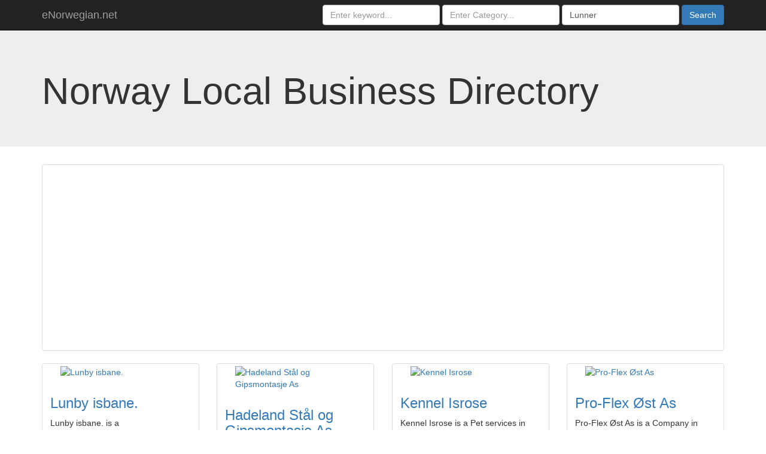

--- FILE ---
content_type: text/html
request_url: https://enorwegian.net/?city=Lunner
body_size: 20525
content:
<!DOCTYPE html>
<html lang="en">
  <head>
    <link rel="alternate" href="https://enorwegian.net/" hreflang="en-au" />  
	<title>Lunner | Business and Personal web pages from Norway - eNorwegian.net</title>
    <meta charset="utf-8">
    <meta name="viewport" content="width=device-width, initial-scale=1">
    <meta name="description" content="eNorwegian.net is the quickest &amp; easiest way to find businesses or personal web pages from all over Norway. We also offer simple way to add free listing in our directory.">
    <meta name="author" content="eNorwegian.net">
        <link rel="icon" href="https://enorwegian.net/common/images/favicon.ico" type="image/x-icon">
	<link rel="shortcut icon" href="https://enorwegian.net/common/images/favicon.ico" type="image/x-icon"> 

    <!-- Bootstrap core CSS -->
    <link href="https://enorwegian.net/common/css/bootstrap.min.css" rel="stylesheet">
    
      <script>
      base_url = "https://enorwegian.net/";
	  </script>

    <!-- HTML5 shim and Respond.js for IE8 support of HTML5 elements and media queries -->
    <!--[if lt IE 9]>
      <script src="https://oss.maxcdn.com/html5shiv/3.7.2/html5shiv.min.js"></script>
      <script src="https://oss.maxcdn.com/respond/1.4.2/respond.min.js"></script>
    <![endif]-->
    <style type="text/css">
	  /* Move down content because we have a fixed navbar that is 50px tall */
    body {
      padding-top: 50px;
      padding-bottom: 20px;
    }
    	  
    .twitter-typeahead {
  width: 100%;
  display: table !important;
}

/*.twitter-typeahead .form-control {
  margin: 0 !important;
}*/

/*.tt-hint,
.tt-input {
  color: #999;
  font-size: 14px;
  height: 34px;
  padding: 6px 12px;
  font-size: 14px;
  line-height: 1.428571429;
  width: 100%;
  -webkit-box-sizing: border-box;
     -moz-box-sizing: border-box;
          box-sizing: border-box;
}*/

.tt-hint[disabled] {
  background-color: #fff !important;
}


.tt-dropdown-menu {
  min-width: 160px;
  margin-top: 2px;
  padding: 5px 0;
  background-color: #fff;
  border: 1px solid #ebebeb;
  -webkit-background-clip: padding-box;
     -moz-background-clip: padding;
          background-clip: padding-box;
  width: 100%;
  overflow-y: auto;
  max-height: 250px;
}

.tt-dropdown-menu h3 {
  margin: 5px 0;
  padding: 6px 12px;
  font-size: 18px;
  font-weight: 700; 
  border-bottom: 1px solid #eee;
}

.modal-open .tt-dropdown-menu {
  z-index: 10055 !important;
}

.tt-suggestion {
  padding: 6px 12px;
  font-size: 14px;
  line-height: 16px;
}

.tt-suggestion.tt-cursor {
  cursor: pointer;
  background-color: #eee;

}

.tt-suggestion p {
  margin: 0;
}
    

#fb-root {
    display: none;
}

/* To fill the container and nothing else */

.fb_iframe_widget, .fb_iframe_widget span, .fb_iframe_widget span iframe[style] {
    width: 100% !important;
}
	  </style>
<script async src="//pagead2.googlesyndication.com/pagead/js/adsbygoogle.js"></script>
<script>
     (adsbygoogle = window.adsbygoogle || []).push({
          google_ad_client: "ca-pub-6928796087106285",
          enable_page_level_ads: true
     });
</script>  </head>

  <body>
<!-- Global site tag (gtag.js) - Google Analytics -->
<script async src="https://www.googletagmanager.com/gtag/js?id=UA-56251671-3"></script>
<script>
  window.dataLayer = window.dataLayer || [];
  function gtag(){dataLayer.push(arguments);}
  gtag('js', new Date());

  gtag('config', 'UA-56251671-3');
</script>      <!--<div id="fb-root"></div>
<script type="text/javascript">(function(d, s, id) {
  var js, fjs = d.getElementsByTagName(s)[0];
  if (d.getElementById(id)) return;
  js = d.createElement(s); js.id = id;
  js.src = "//connect.facebook.net/en_US/all.js#xfbml=1&amp;appId=432281113458973";
  fjs.parentNode.insertBefore(js, fjs);
}(document, 'script', 'facebook-jssdk'));</script>-->
    <nav class="navbar navbar-inverse navbar-fixed-top">
      <div class="container">
        <div class="navbar-header">
          <button type="button" class="navbar-toggle collapsed" data-toggle="collapse" data-target="#navbar" aria-expanded="false" aria-controls="navbar">
            <span class="sr-only">Toggle navigation</span>
            <span class="icon-bar"></span>
            <span class="icon-bar"></span>
            <span class="icon-bar"></span>
          </button>
          <a class="navbar-brand" href="https://enorwegian.net/" title="Business and Personal web pages from Norway">eNorwegian.net</a>
        </div>
        <div id="navbar" class="navbar-collapse collapse">
        
          <form class="navbar-form navbar-right" method="GET">
            <div class="form-group">
              <input type="text" placeholder="Enter keyword..." name="q" value="" class="form-control">
            </div>
            <div class="form-group">
              <input type="text" placeholder="Enter Category..." name="category" id="category" value="" class="form-control">
            </div>
            <div class="form-group">
              <input type="text" placeholder="Enter city..." name="city" id="city" value="Lunner" class="form-control">
            </div>
            <button type="submit" class="btn btn-primary">Search</button>
          </form>
        </div><!--/.navbar-collapse -->
      </div>
    </nav>
    <div class="jumbotron">
      <div class="container">
        <h1>Norway Local Business Directory</h1>
      </div>
    </div>
    <div class="container">
     <div class="row">
		<div class="col-md-12">
			<div class="panel panel-default">
			  <div class="panel-body">
				<script async src="//pagead2.googlesyndication.com/pagead/js/adsbygoogle.js"></script>
<!-- Norway -->
<ins class="adsbygoogle"
     style="display:block"
     data-ad-client="ca-pub-6928796087106285"
     data-ad-slot="3691867658"
     data-ad-format="auto"
     data-full-width-responsive="true"></ins>
<script>
(adsbygoogle = window.adsbygoogle || []).push({});
</script>			  </div>
			</div>
		</div>
	  </div>
	  <div class="row">
        <div class="col-md-12">
                    </div>
    </div>
    
      <div class="row masonry-container">
      		        <div class="col-md-3 col-sm-6 item">
        	  <div class="thumbnail">
		      <a href="https://lunby-isbane.enorwegian.net" title="Lunby isbane." style="height:210px;min-height:210px">
				   <img src="[data-uri]" alt="Lunby isbane." width="200" height="200" data-src="https://graph.facebook.com/305364999574011/picture?type=large">
			   </a>
			   <div class="caption">
			   <h3><a href="https://lunby-isbane.enorwegian.net" title="Lunby isbane.">Lunby isbane.</a></h3>
          	<p>Lunby isbane. is a Sports/recreation/activities in Lunner</p>
                    <p><a href="https://enorwegian.net/?city=Lunner" title="Lunner">Lunner</a></p>		  <p><a href="https://enorwegian.net/?category=Sports%2Frecreation%2Factivities">Sports/recreation/activities</a></p>		  	 </div>
		  </div>
        </div>
                <div class="col-md-3 col-sm-6 item">
        	  <div class="thumbnail">
		      <a href="https://hadeland-stl-og-gipsmontasje-as.enorwegian.net" title="Hadeland Stål og Gipsmontasje As" style="height:210px;min-height:210px">
				   <img src="[data-uri]" alt="Hadeland Stål og Gipsmontasje As" width="200" height="200" data-src="https://graph.facebook.com/643697125653052/picture?type=large">
			   </a>
			   <div class="caption">
			   <h3><a href="https://hadeland-stl-og-gipsmontasje-as.enorwegian.net" title="Hadeland Stål og Gipsmontasje As">Hadeland Stål og Gipsmontasje As</a></h3>
          	<p>Hadeland Stål og Gipsmontasje As is a Engineering/construction in Lunner</p>
                    <p><a href="https://enorwegian.net/?city=Lunner" title="Lunner">Lunner</a></p>		  <p><a href="https://enorwegian.net/?category=Engineering%2Fconstruction">Engineering/construction</a></p>		  	 </div>
		  </div>
        </div>
                <div class="col-md-3 col-sm-6 item">
        	  <div class="thumbnail">
		      <a href="https://kennel-isrose.enorwegian.net" title="Kennel Isrose" style="height:210px;min-height:210px">
				   <img src="[data-uri]" alt="Kennel Isrose" width="200" height="200" data-src="https://graph.facebook.com/559473940790127/picture?type=large">
			   </a>
			   <div class="caption">
			   <h3><a href="https://kennel-isrose.enorwegian.net" title="Kennel Isrose">Kennel Isrose</a></h3>
          	<p>Kennel Isrose is a Pet services in Lunner</p>
                    <p><a href="https://enorwegian.net/?city=Lunner" title="Lunner">Lunner</a></p>		  <p><a href="https://enorwegian.net/?category=Pet+services">Pet services</a></p>		  	 </div>
		  </div>
        </div>
                <div class="col-md-3 col-sm-6 item">
        	  <div class="thumbnail">
		      <a href="https://pro-flex-st-as.enorwegian.net" title="Pro-Flex Øst As" style="height:210px;min-height:210px">
				   <img src="[data-uri]" alt="Pro-Flex Øst As" width="200" height="200" data-src="https://graph.facebook.com/374040619300504/picture?type=large">
			   </a>
			   <div class="caption">
			   <h3><a href="https://pro-flex-st-as.enorwegian.net" title="Pro-Flex Øst As">Pro-Flex Øst As</a></h3>
          	<p>Pro-Flex Øst As is a Company in Lunner</p>
                    <p><a href="https://enorwegian.net/?city=Lunner" title="Lunner">Lunner</a></p>		  <p><a href="https://enorwegian.net/?category=Company">Company</a></p>		  	 </div>
		  </div>
        </div>
                <div class="col-md-3 col-sm-6 item">
        	  <div class="thumbnail">
		      <a href="https://statoil-lunner.enorwegian.net" title="Statoil Lunner" style="height:210px;min-height:210px">
				   <img src="[data-uri]" alt="Statoil Lunner" width="200" height="200" data-src="https://graph.facebook.com/139303446150411/picture?type=large">
			   </a>
			   <div class="caption">
			   <h3><a href="https://statoil-lunner.enorwegian.net" title="Statoil Lunner">Statoil Lunner</a></h3>
          	<p>Statoil Lunner is a Local business in Lunner</p>
                    <p><a href="https://enorwegian.net/?city=Lunner" title="Lunner">Lunner</a></p>		  <p><a href="https://enorwegian.net/?category=Local+business">Local business</a></p>		  	 </div>
		  </div>
        </div>
                <div class="col-md-3 col-sm-6 item">
        	  <div class="thumbnail">
		      <a href="https://signal-sport.enorwegian.net" title="Signal Sport" style="height:210px;min-height:210px">
				   <img src="[data-uri]" alt="Signal Sport" width="200" height="200" data-src="https://graph.facebook.com/147953175249287/picture?type=large">
			   </a>
			   <div class="caption">
			   <h3><a href="https://signal-sport.enorwegian.net" title="Signal Sport">Signal Sport</a></h3>
          	<p>Signal Sport is a Company in Lunner</p>
                    <p><a href="https://enorwegian.net/?city=Lunner" title="Lunner">Lunner</a></p>		  <p><a href="https://enorwegian.net/?category=Company">Company</a></p>		  	 </div>
		  </div>
        </div>
                <div class="col-md-3 col-sm-6 item">
        	  <div class="thumbnail">
		      <a href="https://lken-hans.enorwegian.net" title="Løken Hans" style="height:210px;min-height:210px">
				   <img src="[data-uri]" alt="Løken Hans" width="200" height="200" data-src="https://graph.facebook.com/127207184008576/picture?type=large">
			   </a>
			   <div class="caption">
			   <h3><a href="https://lken-hans.enorwegian.net" title="Løken Hans">Løken Hans</a></h3>
          	<p>Løken Hans is a Local business in Lunner</p>
                    <p><a href="https://enorwegian.net/?city=Lunner" title="Lunner">Lunner</a></p>		  <p><a href="https://enorwegian.net/?category=Local+business">Local business</a></p>		  	 </div>
		  </div>
        </div>
                <div class="col-md-3 col-sm-6 item">
        	  <div class="thumbnail">
		      <a href="https://bendix-treffet.enorwegian.net" title="Bendix-treffet" style="height:210px;min-height:210px">
				   <img src="[data-uri]" alt="Bendix-treffet" width="200" height="200" data-src="https://graph.facebook.com/148359058646035/picture?type=large">
			   </a>
			   <div class="caption">
			   <h3><a href="https://bendix-treffet.enorwegian.net" title="Bendix-treffet">Bendix-treffet</a></h3>
          	<p>Bendix-treffet is a Automotive in Lunner</p>
                    <p><a href="https://enorwegian.net/?city=Lunner" title="Lunner">Lunner</a></p>		  <p><a href="https://enorwegian.net/?category=Automotive">Automotive</a></p>		  	 </div>
		  </div>
        </div>
                <div class="col-md-3 col-sm-6 item">
        	  <div class="thumbnail">
		      <a href="https://tunet-frisr.enorwegian.net" title="Tunet Frisør" style="height:210px;min-height:210px">
				   <img src="[data-uri]" alt="Tunet Frisør" width="200" height="200" data-src="https://graph.facebook.com/155132777916366/picture?type=large">
			   </a>
			   <div class="caption">
			   <h3><a href="https://tunet-frisr.enorwegian.net" title="Tunet Frisør">Tunet Frisør</a></h3>
          	<p>Tunet Frisør is a Local business in Lunner</p>
                    <p><a href="https://enorwegian.net/?city=Lunner" title="Lunner">Lunner</a></p>		  <p><a href="https://enorwegian.net/?category=Local+business">Local business</a></p>		  	 </div>
		  </div>
        </div>
                <div class="col-md-3 col-sm-6 item">
        	  <div class="thumbnail">
		      <a href="https://lunner-katte-og-hundepensjonat.enorwegian.net" title="Lunner katte- og hundepensjonat" style="height:210px;min-height:210px">
				   <img src="[data-uri]" alt="Lunner katte- og hundepensjonat" width="200" height="200" data-src="https://graph.facebook.com/184997618309968/picture?type=large">
			   </a>
			   <div class="caption">
			   <h3><a href="https://lunner-katte-og-hundepensjonat.enorwegian.net" title="Lunner katte- og hundepensjonat">Lunner katte- og hundepensjonat</a></h3>
          	<p>Lunner katte- og hundepensjonat is a Pet services in Lunner</p>
                    <p><a href="https://enorwegian.net/?city=Lunner" title="Lunner">Lunner</a></p>		  <p><a href="https://enorwegian.net/?category=Pet+services">Pet services</a></p>		  	 </div>
		  </div>
        </div>
                <div class="col-md-3 col-sm-6 item">
        	  <div class="thumbnail">
		      <a href="https://martin-og-camillas-crib.enorwegian.net" title="Martin og Camilla's crib" style="height:210px;min-height:210px">
				   <img src="[data-uri]" alt="Martin og Camilla's crib" width="200" height="200" data-src="https://graph.facebook.com/131830250273658/picture?type=large">
			   </a>
			   <div class="caption">
			   <h3><a href="https://martin-og-camillas-crib.enorwegian.net" title="Martin og Camilla's crib">Martin og Camilla's crib</a></h3>
          	<p>Martin og Camilla's crib is a Real estate in Lunner</p>
                    <p><a href="https://enorwegian.net/?city=Lunner" title="Lunner">Lunner</a></p>		  <p><a href="https://enorwegian.net/?category=Real+estate">Real estate</a></p>		  	 </div>
		  </div>
        </div>
                <div class="col-md-3 col-sm-6 item">
        	  <div class="thumbnail">
		      <a href="https://jan-olav-kristiansen.enorwegian.net" title="Jan olav Kristiansen" style="height:210px;min-height:210px">
				   <img src="[data-uri]" alt="Jan olav Kristiansen" width="200" height="200" data-src="https://graph.facebook.com/192361977505300/picture?type=large">
			   </a>
			   <div class="caption">
			   <h3><a href="https://jan-olav-kristiansen.enorwegian.net" title="Jan olav Kristiansen">Jan olav Kristiansen</a></h3>
          	<p>Jan olav Kristiansen is a Transportation in Lunner</p>
                    <p><a href="https://enorwegian.net/?city=Lunner" title="Lunner">Lunner</a></p>		  <p><a href="https://enorwegian.net/?category=Transportation">Transportation</a></p>		  	 </div>
		  </div>
        </div>
              </div>
      <div class="row">
		<div class="col-md-12">
			<div class="panel panel-default">
			  <div class="panel-body">
								  </div>
			</div>
		</div>
	  </div>
	  	<nav><ul class="pagination pagination-lg"><li class="active"><a href="#">1</a></li><li><a href="https://enorwegian.net/?city=Lunner&amp;per_page=12">2</a></li><li><a href="https://enorwegian.net/?city=Lunner&amp;per_page=24">3</a></li><li><a href="https://enorwegian.net/?city=Lunner&amp;per_page=12"><span aria-hidden="true">&raquo;</span></a></li></ul></nav>      <hr>
<footer class="bs-docs-footer" style="margin-top: 5px;">
		    <div class="container">
		     <ul class="bs-docs-footer-links">
		      </ul>
		      <p style="font-size: 14px">USER POSTED/OWNED CONTENT NOTICE: Please understand that when using the Website, you will be exposed to Content from a variety of sources, and that eNorwegian.net is not responsible for the accuracy, usefulness, safety, or intellectual property rights of or relating to such Content, and you agree and assume all liability for your use. You further understand and acknowledge that you may be exposed to Content that is inaccurate, offensive, indecent, or objectionable, defamatory or libelous and you agree to waive, and hereby do waive, any legal or equitable rights or remedies you have or may have against eNorwegian.net with respect thereto. </p>
		      </center><br>
		      <p style="font-size: 14px"><a href="https://eNorwegian.net/">
              <img src="https://eNorwegian.net/common/images/logo.png" alt="eNorwegian.net Logo" align="left" width="335" height="75" border="0"></a> eNorwegian.net is a participant in the Amazon Services LLC Associates Program, an affiliate advertising program designed to provide a means for sites to earn advertising fees by advertising and linking to Amazon.com, Amazon.co.uk, Amazon.it, 
Amazon.de and other Amazon stores worldwide.</p>
<br>
<center><div class="row">
<a href="https://enorwegian.net/page/privacy-policy">Privacy Policy</a> 
                - 
<a href="https://enorwegian.net/page/anti-spam-policy">Anti Spam Policy</a> 
                - 
<a href="https://enorwegian.net/page/dmca">DMCA Compliance</a> 
                - 
<a href="https://enorwegian.net/page/federal-trade-commission-compliance">FTC Compliance</a> 
                - 
<a href="https://enorwegian.net/page/terms">Terms of Use</a> 
                - 
<a href="https://enorwegian.net/contact_us">Report Abuse</a> 
                - 
<a href="https://enorwegian.net/contact_us">Contact eNorwegian.net Team </a></center>
</div>
<div class="row"><div class="md-col-12 text-center"><p align="center">Copyright © 2014 2023. <a eNorwegian.net" href="https://enorwegian.net/">eNorwegian.net</a> - All Rights Reserved - A <a title="PeaceNic" href="https://www.PeaceNic.com"> PeaceNic</a> Developed Directory.</p></div>
		      </div>
		     </div> 
</footer>
    </div> <!-- /container -->
 
    <!-- Bootstrap core JavaScript
    ================================================== -->
    <script type="text/javascript">
    [
      'https://ajax.googleapis.com/ajax/libs/jquery/1.11.2/jquery.min.js',
      'https://enorwegian.net/common/js/bootstrap.min.js',
      'https://enorwegian.net/common/js/ie10-viewport-bug-workaround.js',
      'https://enorwegian.net/common/js/masonry.pkgd.min.js',
      'https://enorwegian.net/common/js/imagesloaded.pkgd.min.js',
      'https://enorwegian.net/common/js/typeahead/typeahead.bundle.min.js',
      'https://enorwegian.net/common/js/scripts.js'
    ].forEach(function(src) {
      var script = document.createElement('script');
      script.src = src;
      script.async = false; 
      document.head.appendChild(script);
    });
    </script>
    
    <script>
    function imgsInit() {
    var imgDefer = document.getElementsByTagName('img');
    for (var i=0; i<imgDefer.length; i++) {
    if(imgDefer[i].getAttribute('data-src')) {
    imgDefer[i].setAttribute('src',imgDefer[i].getAttribute('data-src'));
    } } }
    window.onload = imgsInit;
    </script>
	  
  </body>
</html>


--- FILE ---
content_type: text/html; charset=utf-8
request_url: https://www.google.com/recaptcha/api2/aframe
body_size: 267
content:
<!DOCTYPE HTML><html><head><meta http-equiv="content-type" content="text/html; charset=UTF-8"></head><body><script nonce="nMJSBMPUvMMzdmauPqJiTQ">/** Anti-fraud and anti-abuse applications only. See google.com/recaptcha */ try{var clients={'sodar':'https://pagead2.googlesyndication.com/pagead/sodar?'};window.addEventListener("message",function(a){try{if(a.source===window.parent){var b=JSON.parse(a.data);var c=clients[b['id']];if(c){var d=document.createElement('img');d.src=c+b['params']+'&rc='+(localStorage.getItem("rc::a")?sessionStorage.getItem("rc::b"):"");window.document.body.appendChild(d);sessionStorage.setItem("rc::e",parseInt(sessionStorage.getItem("rc::e")||0)+1);localStorage.setItem("rc::h",'1769699137611');}}}catch(b){}});window.parent.postMessage("_grecaptcha_ready", "*");}catch(b){}</script></body></html>